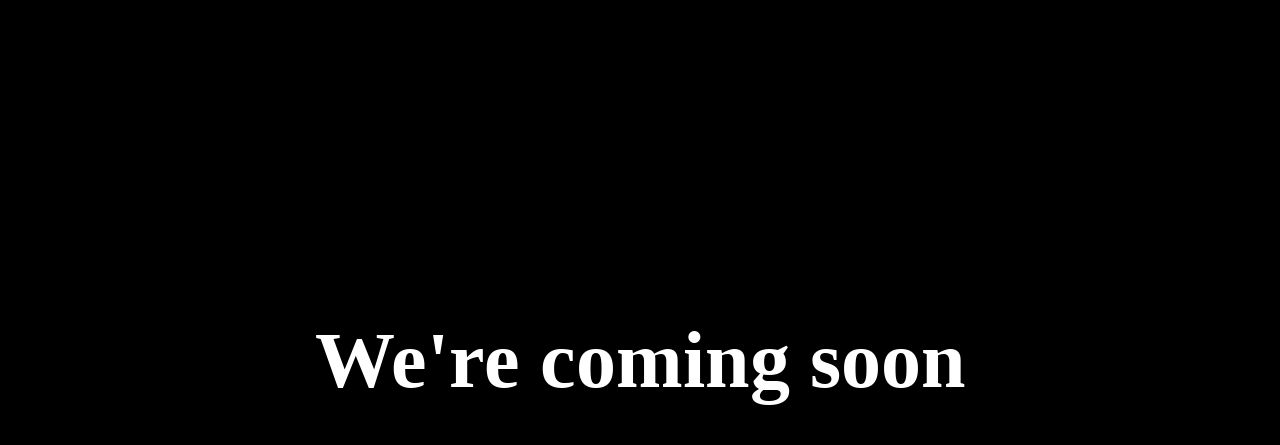

--- FILE ---
content_type: text/html
request_url: https://ayasan.vn/whyayasan/Our+Mission
body_size: 964
content:
<!DOCTYPE html>
<html>
  <head>
    <title>We Are Coming Soon</title>
    <style>
      @font-face {
        font-family: "Dancing Script";
        src: url("./font.ttf");
      }

      body {
        display: flex;
        justify-content: center;
        align-items: center;
        height: 100vh;
        font-family: "Dancing Script", cursive;
        background-color: black;
        margin: 0;
      }

      h1 {
        text-align: center;
        color: white;
        font-size: 5rem;
      }

      canvas {
        position: absolute;
        top: 0;
        left: 0;
        z-index: 0;
      }
    </style>
    <script src="https://cdn.jsdelivr.net/npm/particles.js@2.0.0/particles.min.js"></script>
  </head>

  <body>
    <h1>We're coming soon</h1>
    <div id="particles-js"></div>
    <script>
      window.onload = function () {
        particlesJS.load("particles-js", "./particle.json");
      };
    </script>
  </body>
</html>


--- FILE ---
content_type: text/html
request_url: https://ayasan.vn/whyayasan/particle.json
body_size: 964
content:
<!DOCTYPE html>
<html>
  <head>
    <title>We Are Coming Soon</title>
    <style>
      @font-face {
        font-family: "Dancing Script";
        src: url("./font.ttf");
      }

      body {
        display: flex;
        justify-content: center;
        align-items: center;
        height: 100vh;
        font-family: "Dancing Script", cursive;
        background-color: black;
        margin: 0;
      }

      h1 {
        text-align: center;
        color: white;
        font-size: 5rem;
      }

      canvas {
        position: absolute;
        top: 0;
        left: 0;
        z-index: 0;
      }
    </style>
    <script src="https://cdn.jsdelivr.net/npm/particles.js@2.0.0/particles.min.js"></script>
  </head>

  <body>
    <h1>We're coming soon</h1>
    <div id="particles-js"></div>
    <script>
      window.onload = function () {
        particlesJS.load("particles-js", "./particle.json");
      };
    </script>
  </body>
</html>
